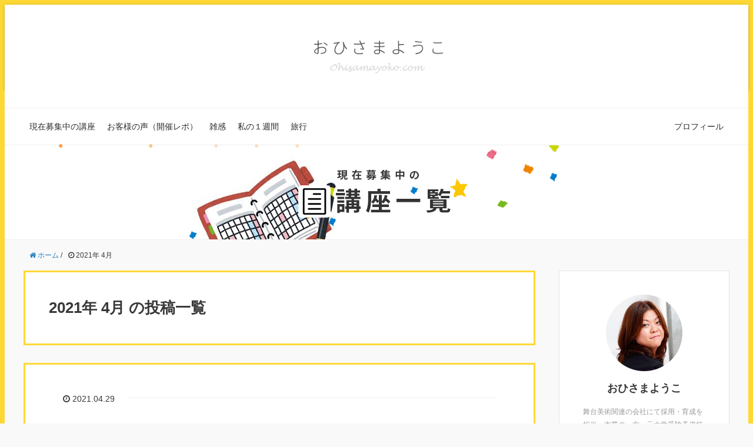

--- FILE ---
content_type: text/html; charset=UTF-8
request_url: http://ohisamayoko.com/2021/04/
body_size: 14299
content:
<!DOCTYPE HTML>
<html lang="ja">
    <head prefix="og: http://ogp.me/ns# fb: http://ogp.me/ns/fb# article: http://ogp.me/ns/article#">
        <meta charset="UTF-8">
        <title>2021年 4月 の投稿一覧</title>
        <meta name="viewport" content="width=device-width,initial-scale=1.0">
        <!--[if lt IE 9]><script src="http://html5shiv.googlecode.com/svn/trunk/html5.js"></script><![endif]-->
        <meta name='robots' content='max-image-preview:large' />
<meta name="keywords" content="" />
<meta name="description" content="手帳講座受講生を対象にしたフォローセッションを行いました。 許可をいただいたので、そのまま掲載します。" />
<meta name="robots" content="index" />
<meta property="og:title" content="【手帳の使い方個別フォロー】言葉の輪郭がよりクリアになり、今年一年やるべきことが見えてきました。" />
<meta property="og:type" content="article" />
<meta property="og:description" content="手帳講座受講生を対象にしたフォローセッションを行いました。 許可をいただいたので、そのまま掲載します。" />
<meta property="og:url" content="http://ohisamayoko.com/customervoicetime390/" />
<meta property="og:image" content="http://ohisamayoko.com/wp-content/uploads/2021/04/2021-01-24-09.08.36th_.jpg" />
<meta property="og:locale" content="ja_JP" />
<meta property="og:site_name" content="おひさまようこ" />
<link href="https://plus.google.com/" rel="publisher" />
<meta content="summary" name="twitter:card" />
<meta content="ohisamayoko_a" name="twitter:site" />

<style id='wp-img-auto-sizes-contain-inline-css' type='text/css'>
img:is([sizes=auto i],[sizes^="auto," i]){contain-intrinsic-size:3000px 1500px}
/*# sourceURL=wp-img-auto-sizes-contain-inline-css */
</style>
<link rel='stylesheet' id='celtispack-style-css' href='http://ohisamayoko.com/wp-content/plugins/celtispack/css/celtispack-style.css?ver=6.9' type='text/css' media='all' />
<link rel='stylesheet' id='style-oembed-css' href='http://ohisamayoko.com/wp-content/plugins/celtispack/modules/oEmbed/oembed-style.css?ver=6.9' type='text/css' media='all' />
<link rel='stylesheet' id='base-css-css' href='http://ohisamayoko.com/wp-content/themes/xeory_base/base.css?ver=6.9' type='text/css' media='all' />
<link rel='stylesheet' id='main-css-css' href='http://ohisamayoko.com/wp-content/themes/xeory_base/style.css?ver=6.9' type='text/css' media='all' />
<link rel='stylesheet' id='font-awesome-css' href='http://ohisamayoko.com/wp-content/themes/xeory_base/lib/fonts/font-awesome-4.5.0/css/font-awesome.min.css?ver=6.9' type='text/css' media='all' />
<style id='wp-emoji-styles-inline-css' type='text/css'>

	img.wp-smiley, img.emoji {
		display: inline !important;
		border: none !important;
		box-shadow: none !important;
		height: 1em !important;
		width: 1em !important;
		margin: 0 0.07em !important;
		vertical-align: -0.1em !important;
		background: none !important;
		padding: 0 !important;
	}
/*# sourceURL=wp-emoji-styles-inline-css */
</style>
<style id='wp-block-library-inline-css' type='text/css'>
:root{--wp-block-synced-color:#7a00df;--wp-block-synced-color--rgb:122,0,223;--wp-bound-block-color:var(--wp-block-synced-color);--wp-editor-canvas-background:#ddd;--wp-admin-theme-color:#007cba;--wp-admin-theme-color--rgb:0,124,186;--wp-admin-theme-color-darker-10:#006ba1;--wp-admin-theme-color-darker-10--rgb:0,107,160.5;--wp-admin-theme-color-darker-20:#005a87;--wp-admin-theme-color-darker-20--rgb:0,90,135;--wp-admin-border-width-focus:2px}@media (min-resolution:192dpi){:root{--wp-admin-border-width-focus:1.5px}}.wp-element-button{cursor:pointer}:root .has-very-light-gray-background-color{background-color:#eee}:root .has-very-dark-gray-background-color{background-color:#313131}:root .has-very-light-gray-color{color:#eee}:root .has-very-dark-gray-color{color:#313131}:root .has-vivid-green-cyan-to-vivid-cyan-blue-gradient-background{background:linear-gradient(135deg,#00d084,#0693e3)}:root .has-purple-crush-gradient-background{background:linear-gradient(135deg,#34e2e4,#4721fb 50%,#ab1dfe)}:root .has-hazy-dawn-gradient-background{background:linear-gradient(135deg,#faaca8,#dad0ec)}:root .has-subdued-olive-gradient-background{background:linear-gradient(135deg,#fafae1,#67a671)}:root .has-atomic-cream-gradient-background{background:linear-gradient(135deg,#fdd79a,#004a59)}:root .has-nightshade-gradient-background{background:linear-gradient(135deg,#330968,#31cdcf)}:root .has-midnight-gradient-background{background:linear-gradient(135deg,#020381,#2874fc)}:root{--wp--preset--font-size--normal:16px;--wp--preset--font-size--huge:42px}.has-regular-font-size{font-size:1em}.has-larger-font-size{font-size:2.625em}.has-normal-font-size{font-size:var(--wp--preset--font-size--normal)}.has-huge-font-size{font-size:var(--wp--preset--font-size--huge)}.has-text-align-center{text-align:center}.has-text-align-left{text-align:left}.has-text-align-right{text-align:right}.has-fit-text{white-space:nowrap!important}#end-resizable-editor-section{display:none}.aligncenter{clear:both}.items-justified-left{justify-content:flex-start}.items-justified-center{justify-content:center}.items-justified-right{justify-content:flex-end}.items-justified-space-between{justify-content:space-between}.screen-reader-text{border:0;clip-path:inset(50%);height:1px;margin:-1px;overflow:hidden;padding:0;position:absolute;width:1px;word-wrap:normal!important}.screen-reader-text:focus{background-color:#ddd;clip-path:none;color:#444;display:block;font-size:1em;height:auto;left:5px;line-height:normal;padding:15px 23px 14px;text-decoration:none;top:5px;width:auto;z-index:100000}html :where(.has-border-color){border-style:solid}html :where([style*=border-top-color]){border-top-style:solid}html :where([style*=border-right-color]){border-right-style:solid}html :where([style*=border-bottom-color]){border-bottom-style:solid}html :where([style*=border-left-color]){border-left-style:solid}html :where([style*=border-width]){border-style:solid}html :where([style*=border-top-width]){border-top-style:solid}html :where([style*=border-right-width]){border-right-style:solid}html :where([style*=border-bottom-width]){border-bottom-style:solid}html :where([style*=border-left-width]){border-left-style:solid}html :where(img[class*=wp-image-]){height:auto;max-width:100%}:where(figure){margin:0 0 1em}html :where(.is-position-sticky){--wp-admin--admin-bar--position-offset:var(--wp-admin--admin-bar--height,0px)}@media screen and (max-width:600px){html :where(.is-position-sticky){--wp-admin--admin-bar--position-offset:0px}}

/*# sourceURL=wp-block-library-inline-css */
</style><style id='global-styles-inline-css' type='text/css'>
:root{--wp--preset--aspect-ratio--square: 1;--wp--preset--aspect-ratio--4-3: 4/3;--wp--preset--aspect-ratio--3-4: 3/4;--wp--preset--aspect-ratio--3-2: 3/2;--wp--preset--aspect-ratio--2-3: 2/3;--wp--preset--aspect-ratio--16-9: 16/9;--wp--preset--aspect-ratio--9-16: 9/16;--wp--preset--color--black: #000000;--wp--preset--color--cyan-bluish-gray: #abb8c3;--wp--preset--color--white: #ffffff;--wp--preset--color--pale-pink: #f78da7;--wp--preset--color--vivid-red: #cf2e2e;--wp--preset--color--luminous-vivid-orange: #ff6900;--wp--preset--color--luminous-vivid-amber: #fcb900;--wp--preset--color--light-green-cyan: #7bdcb5;--wp--preset--color--vivid-green-cyan: #00d084;--wp--preset--color--pale-cyan-blue: #8ed1fc;--wp--preset--color--vivid-cyan-blue: #0693e3;--wp--preset--color--vivid-purple: #9b51e0;--wp--preset--gradient--vivid-cyan-blue-to-vivid-purple: linear-gradient(135deg,rgb(6,147,227) 0%,rgb(155,81,224) 100%);--wp--preset--gradient--light-green-cyan-to-vivid-green-cyan: linear-gradient(135deg,rgb(122,220,180) 0%,rgb(0,208,130) 100%);--wp--preset--gradient--luminous-vivid-amber-to-luminous-vivid-orange: linear-gradient(135deg,rgb(252,185,0) 0%,rgb(255,105,0) 100%);--wp--preset--gradient--luminous-vivid-orange-to-vivid-red: linear-gradient(135deg,rgb(255,105,0) 0%,rgb(207,46,46) 100%);--wp--preset--gradient--very-light-gray-to-cyan-bluish-gray: linear-gradient(135deg,rgb(238,238,238) 0%,rgb(169,184,195) 100%);--wp--preset--gradient--cool-to-warm-spectrum: linear-gradient(135deg,rgb(74,234,220) 0%,rgb(151,120,209) 20%,rgb(207,42,186) 40%,rgb(238,44,130) 60%,rgb(251,105,98) 80%,rgb(254,248,76) 100%);--wp--preset--gradient--blush-light-purple: linear-gradient(135deg,rgb(255,206,236) 0%,rgb(152,150,240) 100%);--wp--preset--gradient--blush-bordeaux: linear-gradient(135deg,rgb(254,205,165) 0%,rgb(254,45,45) 50%,rgb(107,0,62) 100%);--wp--preset--gradient--luminous-dusk: linear-gradient(135deg,rgb(255,203,112) 0%,rgb(199,81,192) 50%,rgb(65,88,208) 100%);--wp--preset--gradient--pale-ocean: linear-gradient(135deg,rgb(255,245,203) 0%,rgb(182,227,212) 50%,rgb(51,167,181) 100%);--wp--preset--gradient--electric-grass: linear-gradient(135deg,rgb(202,248,128) 0%,rgb(113,206,126) 100%);--wp--preset--gradient--midnight: linear-gradient(135deg,rgb(2,3,129) 0%,rgb(40,116,252) 100%);--wp--preset--font-size--small: 13px;--wp--preset--font-size--medium: 20px;--wp--preset--font-size--large: 36px;--wp--preset--font-size--x-large: 42px;--wp--preset--spacing--20: 0.44rem;--wp--preset--spacing--30: 0.67rem;--wp--preset--spacing--40: 1rem;--wp--preset--spacing--50: 1.5rem;--wp--preset--spacing--60: 2.25rem;--wp--preset--spacing--70: 3.38rem;--wp--preset--spacing--80: 5.06rem;--wp--preset--shadow--natural: 6px 6px 9px rgba(0, 0, 0, 0.2);--wp--preset--shadow--deep: 12px 12px 50px rgba(0, 0, 0, 0.4);--wp--preset--shadow--sharp: 6px 6px 0px rgba(0, 0, 0, 0.2);--wp--preset--shadow--outlined: 6px 6px 0px -3px rgb(255, 255, 255), 6px 6px rgb(0, 0, 0);--wp--preset--shadow--crisp: 6px 6px 0px rgb(0, 0, 0);}:where(.is-layout-flex){gap: 0.5em;}:where(.is-layout-grid){gap: 0.5em;}body .is-layout-flex{display: flex;}.is-layout-flex{flex-wrap: wrap;align-items: center;}.is-layout-flex > :is(*, div){margin: 0;}body .is-layout-grid{display: grid;}.is-layout-grid > :is(*, div){margin: 0;}:where(.wp-block-columns.is-layout-flex){gap: 2em;}:where(.wp-block-columns.is-layout-grid){gap: 2em;}:where(.wp-block-post-template.is-layout-flex){gap: 1.25em;}:where(.wp-block-post-template.is-layout-grid){gap: 1.25em;}.has-black-color{color: var(--wp--preset--color--black) !important;}.has-cyan-bluish-gray-color{color: var(--wp--preset--color--cyan-bluish-gray) !important;}.has-white-color{color: var(--wp--preset--color--white) !important;}.has-pale-pink-color{color: var(--wp--preset--color--pale-pink) !important;}.has-vivid-red-color{color: var(--wp--preset--color--vivid-red) !important;}.has-luminous-vivid-orange-color{color: var(--wp--preset--color--luminous-vivid-orange) !important;}.has-luminous-vivid-amber-color{color: var(--wp--preset--color--luminous-vivid-amber) !important;}.has-light-green-cyan-color{color: var(--wp--preset--color--light-green-cyan) !important;}.has-vivid-green-cyan-color{color: var(--wp--preset--color--vivid-green-cyan) !important;}.has-pale-cyan-blue-color{color: var(--wp--preset--color--pale-cyan-blue) !important;}.has-vivid-cyan-blue-color{color: var(--wp--preset--color--vivid-cyan-blue) !important;}.has-vivid-purple-color{color: var(--wp--preset--color--vivid-purple) !important;}.has-black-background-color{background-color: var(--wp--preset--color--black) !important;}.has-cyan-bluish-gray-background-color{background-color: var(--wp--preset--color--cyan-bluish-gray) !important;}.has-white-background-color{background-color: var(--wp--preset--color--white) !important;}.has-pale-pink-background-color{background-color: var(--wp--preset--color--pale-pink) !important;}.has-vivid-red-background-color{background-color: var(--wp--preset--color--vivid-red) !important;}.has-luminous-vivid-orange-background-color{background-color: var(--wp--preset--color--luminous-vivid-orange) !important;}.has-luminous-vivid-amber-background-color{background-color: var(--wp--preset--color--luminous-vivid-amber) !important;}.has-light-green-cyan-background-color{background-color: var(--wp--preset--color--light-green-cyan) !important;}.has-vivid-green-cyan-background-color{background-color: var(--wp--preset--color--vivid-green-cyan) !important;}.has-pale-cyan-blue-background-color{background-color: var(--wp--preset--color--pale-cyan-blue) !important;}.has-vivid-cyan-blue-background-color{background-color: var(--wp--preset--color--vivid-cyan-blue) !important;}.has-vivid-purple-background-color{background-color: var(--wp--preset--color--vivid-purple) !important;}.has-black-border-color{border-color: var(--wp--preset--color--black) !important;}.has-cyan-bluish-gray-border-color{border-color: var(--wp--preset--color--cyan-bluish-gray) !important;}.has-white-border-color{border-color: var(--wp--preset--color--white) !important;}.has-pale-pink-border-color{border-color: var(--wp--preset--color--pale-pink) !important;}.has-vivid-red-border-color{border-color: var(--wp--preset--color--vivid-red) !important;}.has-luminous-vivid-orange-border-color{border-color: var(--wp--preset--color--luminous-vivid-orange) !important;}.has-luminous-vivid-amber-border-color{border-color: var(--wp--preset--color--luminous-vivid-amber) !important;}.has-light-green-cyan-border-color{border-color: var(--wp--preset--color--light-green-cyan) !important;}.has-vivid-green-cyan-border-color{border-color: var(--wp--preset--color--vivid-green-cyan) !important;}.has-pale-cyan-blue-border-color{border-color: var(--wp--preset--color--pale-cyan-blue) !important;}.has-vivid-cyan-blue-border-color{border-color: var(--wp--preset--color--vivid-cyan-blue) !important;}.has-vivid-purple-border-color{border-color: var(--wp--preset--color--vivid-purple) !important;}.has-vivid-cyan-blue-to-vivid-purple-gradient-background{background: var(--wp--preset--gradient--vivid-cyan-blue-to-vivid-purple) !important;}.has-light-green-cyan-to-vivid-green-cyan-gradient-background{background: var(--wp--preset--gradient--light-green-cyan-to-vivid-green-cyan) !important;}.has-luminous-vivid-amber-to-luminous-vivid-orange-gradient-background{background: var(--wp--preset--gradient--luminous-vivid-amber-to-luminous-vivid-orange) !important;}.has-luminous-vivid-orange-to-vivid-red-gradient-background{background: var(--wp--preset--gradient--luminous-vivid-orange-to-vivid-red) !important;}.has-very-light-gray-to-cyan-bluish-gray-gradient-background{background: var(--wp--preset--gradient--very-light-gray-to-cyan-bluish-gray) !important;}.has-cool-to-warm-spectrum-gradient-background{background: var(--wp--preset--gradient--cool-to-warm-spectrum) !important;}.has-blush-light-purple-gradient-background{background: var(--wp--preset--gradient--blush-light-purple) !important;}.has-blush-bordeaux-gradient-background{background: var(--wp--preset--gradient--blush-bordeaux) !important;}.has-luminous-dusk-gradient-background{background: var(--wp--preset--gradient--luminous-dusk) !important;}.has-pale-ocean-gradient-background{background: var(--wp--preset--gradient--pale-ocean) !important;}.has-electric-grass-gradient-background{background: var(--wp--preset--gradient--electric-grass) !important;}.has-midnight-gradient-background{background: var(--wp--preset--gradient--midnight) !important;}.has-small-font-size{font-size: var(--wp--preset--font-size--small) !important;}.has-medium-font-size{font-size: var(--wp--preset--font-size--medium) !important;}.has-large-font-size{font-size: var(--wp--preset--font-size--large) !important;}.has-x-large-font-size{font-size: var(--wp--preset--font-size--x-large) !important;}
/*# sourceURL=global-styles-inline-css */
</style>

<style id='classic-theme-styles-inline-css' type='text/css'>
/*! This file is auto-generated */
.wp-block-button__link{color:#fff;background-color:#32373c;border-radius:9999px;box-shadow:none;text-decoration:none;padding:calc(.667em + 2px) calc(1.333em + 2px);font-size:1.125em}.wp-block-file__button{background:#32373c;color:#fff;text-decoration:none}
/*# sourceURL=/wp-includes/css/classic-themes.min.css */
</style>
<script type="text/javascript" src="http://ohisamayoko.com/wp-includes/js/jquery/jquery.min.js?ver=3.7.1" id="jquery-core-js"></script>
<script type="text/javascript" src="http://ohisamayoko.com/wp-includes/js/jquery/jquery-migrate.min.js?ver=3.4.1" id="jquery-migrate-js"></script>
<link rel="EditURI" type="application/rsd+xml" title="RSD" href="http://ohisamayoko.com/xmlrpc.php?rsd" />
<meta name="generator" content="WordPress 6.9" />
                    <link rel='stylesheet' id='rpwe-style-css' href='http://ohisamayoko.com/wp-content/plugins/recent-posts-widget-extended/assets/css/rpwe-frontend.css?ver=2.0.2' type='text/css' media='all' />
</head>
    <body id="#top" class="archive date wp-theme-xeory_base  default" itemschope="itemscope" itemtype="http://schema.org/WebPage">
          <div id="fb-root"></div>
<script>(function(d, s, id) {
  var js, fjs = d.getElementsByTagName(s)[0];
  if (d.getElementById(id)) return;
  js = d.createElement(s); js.id = id;
  js.src = "//connect.facebook.net/ja_JP/sdk.js#xfbml=1&version=v2.8&appId=";
  fjs.parentNode.insertBefore(js, fjs);
}(document, 'script', 'facebook-jssdk'));</script>
                    <div id="logo-wrap">
                <a href="/"><img class="logo" src="/img/common/logo.png" width="328" height="88" alt="おひさまようこ" /></a>
            </div>
            <header id="header" role="banner" itemscope="itemscope" itemtype="http://schema.org/WPHeader" data-count="0" style="">

                        <a href="/">
                                <div id="header-menu-tog"> <a href="#"><i class="fa fa-bars"></i></a></div>
                            </a>
            </header>
            <!-- start global nav  -->
                        <nav id="gnav" role="navigation" itemscope="itemscope" itemtype="http://scheme.org/SiteNavigationElement">
            <div class="wrap">
                <div id="gnav-container" class="gnav-container"><ul id="gnav-ul" class="clearfix"><li id="menu-item-824" class="top-level-list menu-item menu-item-type-taxonomy menu-item-object-category menu-item-824 menu"><a href="http://ohisamayoko.com/category/menu/">現在募集中の講座</a></li>
<li id="menu-item-825" class="middle-level-list menu-item menu-item-type-taxonomy menu-item-object-category menu-item-825 customervoice"><a href="http://ohisamayoko.com/category/customervoice/">お客様の声（開催レポ）</a></li>
<li id="menu-item-1685" class="low-level-list menu-item menu-item-type-taxonomy menu-item-object-category menu-item-1685 yokoview"><a href="http://ohisamayoko.com/category/yokoview/">雑感</a></li>
<li id="menu-item-827" class="low-level-list menu-item menu-item-type-taxonomy menu-item-object-category menu-item-827 myweek"><a href="http://ohisamayoko.com/category/myweek/">私の１週間</a></li>
<li id="menu-item-1618" class="low-level-list menu-item menu-item-type-taxonomy menu-item-object-category menu-item-1618 travel"><a href="http://ohisamayoko.com/category/travel/">旅行</a></li>
<li id="menu-item-848" class="menu-item menu-item-type-post_type menu-item-object-page menu-item-848 profile"><a href="http://ohisamayoko.com/profile/">プロフィール</a></li>
</ul></div>            </div>
            </nav>
            <div id="head-banner">
                <a href="http://ohisamayoko.com/category/menu/">
                    <div class="head-banner-img">
                        <img src="/img/common/kouza-banner.jpg" width="640" height="160" alt="note" />

                    </div>
                </a>
            </div>
                        
<div id="content">

<div class="wrap">
    <ol class="breadcrumb clearfix"><li itemscope="itemscope" itemtype="http://data-vocabulary.org/Breadcrumb"><a href="http://ohisamayoko.com" itemprop="url"><i class="fa fa-home"></i> <span itemprop="title">ホーム</span></a> / </li><li><i class="fa fa-clock-o"></i> 2021年 4月 </li></ol>    
  <div id="main" class="col-md-8">
  
    <div class="main-inner">
       
    <section class="cat-content">
      <header class="cat-header">
        <h1 class="post-title">2021年 4月 の投稿一覧</h1>
      </header>
    </section>
        
    <div class="post-loop-wrap">
    
<article id="post-31906" class="post-31906 post type-post status-publish format-standard has-post-thumbnail hentry category-customervoicetime firstpost" itemscope="itemscope" itemtype="http://schema.org/BlogPosting">
      
      <header class="post-header">
        <ul class="post-meta list-inline">
          <li class="date updated" itemprop="datePublished" datetime="2021-04-29T07:00:09+09:00"><i class="fa fa-clock-o"></i> 2021.04.29</li>
        </ul>
        <h2 class="post-title" itemprop="headline"><a href="http://ohisamayoko.com/customervoicetime390/">【手帳の使い方個別フォロー】言葉の輪郭がよりクリアになり、今年一年やるべきことが見えてきました。</a></h2>
      </header>

      <section class="post-content" itemprop="text">
      
                <div class="post-thumbnail">
          <a href="http://ohisamayoko.com/customervoicetime390/" rel="nofollow"><img width="107" height="214" src="http://ohisamayoko.com/wp-content/uploads/2021/04/2021-01-24-09.08.36th_-107x214.jpg" class="attachment-post-thumbnail size-post-thumbnail wp-post-image" alt="" decoding="async" srcset="http://ohisamayoko.com/wp-content/uploads/2021/04/2021-01-24-09.08.36th_-107x214.jpg 107w, http://ohisamayoko.com/wp-content/uploads/2021/04/2021-01-24-09.08.36th_-512x1024.jpg 512w, http://ohisamayoko.com/wp-content/uploads/2021/04/2021-01-24-09.08.36th_-768x1536.jpg 768w, http://ohisamayoko.com/wp-content/uploads/2021/04/2021-01-24-09.08.36th_-130x260.jpg 130w, http://ohisamayoko.com/wp-content/uploads/2021/04/2021-01-24-09.08.36th_.jpg 800w" sizes="(max-width: 107px) 100vw, 107px" /></a>
        </div>
              
      
        <p>手帳講座受講生を対象にしたフォローセッションを行いました。<br />
許可をいただいたので、そのまま掲載します。 <a href="http://ohisamayoko.com/customervoicetime390/" class="more-link" rel="nofollow">続きを読む</a></p>
        
      </section>

    </article>
    
<article id="post-27120" class="post-27120 post type-post status-publish format-standard has-post-thumbnail hentry category-226" itemscope="itemscope" itemtype="http://schema.org/BlogPosting">
      
      <header class="post-header">
        <ul class="post-meta list-inline">
          <li class="date updated" itemprop="datePublished" datetime="2021-04-28T07:00:24+09:00"><i class="fa fa-clock-o"></i> 2021.04.28</li>
        </ul>
        <h2 class="post-title" itemprop="headline"><a href="http://ohisamayoko.com/ohisamayokoubscription-13/">【note定期購読マガジン】おひさまようこの手帳の書き方と頭の中全部見せます13</a></h2>
      </header>

      <section class="post-content" itemprop="text">
      
                <div class="post-thumbnail">
          <a href="http://ohisamayoko.com/ohisamayokoubscription-13/" rel="nofollow"><img width="161" height="214" src="http://ohisamayoko.com/wp-content/uploads/2021/02/2021-01-27-10.22.13th_-1-161x214.jpg" class="attachment-post-thumbnail size-post-thumbnail wp-post-image" alt="" decoding="async" loading="lazy" srcset="http://ohisamayoko.com/wp-content/uploads/2021/02/2021-01-27-10.22.13th_-1-161x214.jpg 161w, http://ohisamayoko.com/wp-content/uploads/2021/02/2021-01-27-10.22.13th_-1-768x1024.jpg 768w, http://ohisamayoko.com/wp-content/uploads/2021/02/2021-01-27-10.22.13th_-1-1152x1536.jpg 1152w, http://ohisamayoko.com/wp-content/uploads/2021/02/2021-01-27-10.22.13th_-1-195x260.jpg 195w, http://ohisamayoko.com/wp-content/uploads/2021/02/2021-01-27-10.22.13th_-1.jpg 1200w" sizes="auto, (max-width: 161px) 100vw, 161px" /></a>
        </div>
              
      
        <p>noteの定期購読マガジン「おひさまようこの手帳の書き方と頭の中全部見せます」で更新しているプランニング動画をまとめます。</p>
<p> <a href="http://ohisamayoko.com/ohisamayokoubscription-13/" class="more-link" rel="nofollow">続きを読む</a></p>
        
      </section>

    </article>
    
<article id="post-32395" class="post-32395 post type-post status-publish format-standard has-post-thumbnail hentry category-myweek2021" itemscope="itemscope" itemtype="http://schema.org/BlogPosting">
      
      <header class="post-header">
        <ul class="post-meta list-inline">
          <li class="date updated" itemprop="datePublished" datetime="2021-04-27T07:00:38+09:00"><i class="fa fa-clock-o"></i> 2021.04.27</li>
        </ul>
        <h2 class="post-title" itemprop="headline"><a href="http://ohisamayoko.com/myweek202117w/">【私の１週間】17w はじめてのスランプ</a></h2>
      </header>

      <section class="post-content" itemprop="text">
      
                <div class="post-thumbnail">
          <a href="http://ohisamayoko.com/myweek202117w/" rel="nofollow"><img width="285" height="214" src="http://ohisamayoko.com/wp-content/uploads/2021/04/2021-04-22-08.49.07th_-285x214.jpg" class="attachment-post-thumbnail size-post-thumbnail wp-post-image" alt="" decoding="async" loading="lazy" srcset="http://ohisamayoko.com/wp-content/uploads/2021/04/2021-04-22-08.49.07th_-285x214.jpg 285w, http://ohisamayoko.com/wp-content/uploads/2021/04/2021-04-22-08.49.07th_-1024x768.jpg 1024w, http://ohisamayoko.com/wp-content/uploads/2021/04/2021-04-22-08.49.07th_-768x576.jpg 768w, http://ohisamayoko.com/wp-content/uploads/2021/04/2021-04-22-08.49.07th_-1536x1152.jpg 1536w, http://ohisamayoko.com/wp-content/uploads/2021/04/2021-04-22-08.49.07th_-282x212.jpg 282w, http://ohisamayoko.com/wp-content/uploads/2021/04/2021-04-22-08.49.07th_.jpg 1600w" sizes="auto, (max-width: 285px) 100vw, 285px" /></a>
        </div>
              
      
        <p>今週前半は、ベーグル屋さん初のスランプ…。なんとか克服できたので、大量オーダーも無事納品できました。ヒヤヒヤ。</p>
<p> <a href="http://ohisamayoko.com/myweek202117w/" class="more-link" rel="nofollow">続きを読む</a></p>
        
      </section>

    </article>
    
<article id="post-32082" class="post-32082 post type-post status-publish format-standard has-post-thumbnail hentry category-10projectcafe" itemscope="itemscope" itemtype="http://schema.org/BlogPosting">
      
      <header class="post-header">
        <ul class="post-meta list-inline">
          <li class="date updated" itemprop="datePublished" datetime="2021-04-26T07:00:37+09:00"><i class="fa fa-clock-o"></i> 2021.04.26</li>
        </ul>
        <h2 class="post-title" itemprop="headline"><a href="http://ohisamayoko.com/10projectcafe140/">【10年プロジェクトカフェ】#140 地獄でしかなかった春期講習</a></h2>
      </header>

      <section class="post-content" itemprop="text">
      
                <div class="post-thumbnail">
          <a href="http://ohisamayoko.com/10projectcafe140/" rel="nofollow"><img width="161" height="214" src="http://ohisamayoko.com/wp-content/uploads/2021/03/2021-02-28-09.38.22th_-1-161x214.jpg" class="attachment-post-thumbnail size-post-thumbnail wp-post-image" alt="" decoding="async" loading="lazy" srcset="http://ohisamayoko.com/wp-content/uploads/2021/03/2021-02-28-09.38.22th_-1-161x214.jpg 161w, http://ohisamayoko.com/wp-content/uploads/2021/03/2021-02-28-09.38.22th_-1-768x1024.jpg 768w, http://ohisamayoko.com/wp-content/uploads/2021/03/2021-02-28-09.38.22th_-1-1152x1536.jpg 1152w, http://ohisamayoko.com/wp-content/uploads/2021/03/2021-02-28-09.38.22th_-1-195x260.jpg 195w, http://ohisamayoko.com/wp-content/uploads/2021/03/2021-02-28-09.38.22th_-1.jpg 1200w" sizes="auto, (max-width: 161px) 100vw, 161px" /></a>
        </div>
              
      
        <p>子供時代や若かりし頃のエピソードを少しずつ語ります。</p>
<p>受講生のみなさんは、貴重な90分を最大限に活かすために、ぜひ聞いてみてくださいね。</p>
<p> <a href="http://ohisamayoko.com/10projectcafe140/" class="more-link" rel="nofollow">続きを読む</a></p>
        
      </section>

    </article>
    
<article id="post-32090" class="post-32090 post type-post status-publish format-standard has-post-thumbnail hentry category-yokoview" itemscope="itemscope" itemtype="http://schema.org/BlogPosting">
      
      <header class="post-header">
        <ul class="post-meta list-inline">
          <li class="date updated" itemprop="datePublished" datetime="2021-04-25T07:00:06+09:00"><i class="fa fa-clock-o"></i> 2021.04.25</li>
        </ul>
        <h2 class="post-title" itemprop="headline"><a href="http://ohisamayoko.com/yokoview211/">【雑感211】おひさまようこのベーグル屋の裏側③上達のコツを知っている強さ</a></h2>
      </header>

      <section class="post-content" itemprop="text">
      
                <div class="post-thumbnail">
          <a href="http://ohisamayoko.com/yokoview211/" rel="nofollow"><img width="160" height="214" src="http://ohisamayoko.com/wp-content/uploads/2021/04/168539954_5112672195473615_3745293983105366989_n-160x214.jpeg" class="attachment-post-thumbnail size-post-thumbnail wp-post-image" alt="" decoding="async" loading="lazy" srcset="http://ohisamayoko.com/wp-content/uploads/2021/04/168539954_5112672195473615_3745293983105366989_n-160x214.jpeg 160w, http://ohisamayoko.com/wp-content/uploads/2021/04/168539954_5112672195473615_3745293983105366989_n-194x260.jpeg 194w, http://ohisamayoko.com/wp-content/uploads/2021/04/168539954_5112672195473615_3745293983105366989_n.jpeg 718w" sizes="auto, (max-width: 160px) 100vw, 160px" /></a>
        </div>
              
      
        <p>私は今回のベーグルチャレンジに関しては「うまくなりたい」という明確な目標があるので、「こうしたら、こうなるんじゃないか」という仮説検証を行っています。</p>
<p> <a href="http://ohisamayoko.com/yokoview211/" class="more-link" rel="nofollow">続きを読む</a></p>
        
      </section>

    </article>
    
<article id="post-31904" class="post-31904 post type-post status-publish format-standard has-post-thumbnail hentry category-customervoicetime" itemscope="itemscope" itemtype="http://schema.org/BlogPosting">
      
      <header class="post-header">
        <ul class="post-meta list-inline">
          <li class="date updated" itemprop="datePublished" datetime="2021-04-22T07:00:36+09:00"><i class="fa fa-clock-o"></i> 2021.04.22</li>
        </ul>
        <h2 class="post-title" itemprop="headline"><a href="http://ohisamayoko.com/customervoicetime389/">【手帳の使い方個別フォロー】掘り下げ（ふり返り）が、今後の取り組みを確かに変えてくれるんだと感じました。</a></h2>
      </header>

      <section class="post-content" itemprop="text">
      
                <div class="post-thumbnail">
          <a href="http://ohisamayoko.com/customervoicetime389/" rel="nofollow"><img width="107" height="214" src="http://ohisamayoko.com/wp-content/uploads/2021/04/2021-04-05-17.41.33th_-107x214.jpg" class="attachment-post-thumbnail size-post-thumbnail wp-post-image" alt="" decoding="async" loading="lazy" srcset="http://ohisamayoko.com/wp-content/uploads/2021/04/2021-04-05-17.41.33th_-107x214.jpg 107w, http://ohisamayoko.com/wp-content/uploads/2021/04/2021-04-05-17.41.33th_-512x1024.jpg 512w, http://ohisamayoko.com/wp-content/uploads/2021/04/2021-04-05-17.41.33th_-768x1536.jpg 768w, http://ohisamayoko.com/wp-content/uploads/2021/04/2021-04-05-17.41.33th_-130x260.jpg 130w, http://ohisamayoko.com/wp-content/uploads/2021/04/2021-04-05-17.41.33th_.jpg 800w" sizes="auto, (max-width: 107px) 100vw, 107px" /></a>
        </div>
              
      
        <p>手帳講座受講生を対象にしたフォローセッションを行いました。</p>
<p>許可をいただいたので、そのまま掲載します。</p>
<p><strong> <a href="http://ohisamayoko.com/customervoicetime389/" class="more-link" rel="nofollow">続きを読む</a></strong></p>
        
      </section>

    </article>
    
<article id="post-29862" class="post-29862 post type-post status-publish format-standard has-post-thumbnail hentry category-customervoicecoaching" itemscope="itemscope" itemtype="http://schema.org/BlogPosting">
      
      <header class="post-header">
        <ul class="post-meta list-inline">
          <li class="date updated" itemprop="datePublished" datetime="2021-04-21T07:00:49+09:00"><i class="fa fa-clock-o"></i> 2021.04.21</li>
        </ul>
        <h2 class="post-title" itemprop="headline"><a href="http://ohisamayoko.com/customervoicecoaching090/">【コーチング練習会】人々が求めることや行動の基準などが全く違うことがよく分かりました。</a></h2>
      </header>

      <section class="post-content" itemprop="text">
      
                <div class="post-thumbnail">
          <a href="http://ohisamayoko.com/customervoicecoaching090/" rel="nofollow"><img width="286" height="214" src="http://ohisamayoko.com/wp-content/uploads/2021/04/2021-04-05-23.45.10th_-286x214.jpg" class="attachment-post-thumbnail size-post-thumbnail wp-post-image" alt="" decoding="async" loading="lazy" srcset="http://ohisamayoko.com/wp-content/uploads/2021/04/2021-04-05-23.45.10th_-286x214.jpg 286w, http://ohisamayoko.com/wp-content/uploads/2021/04/2021-04-05-23.45.10th_-1024x767.jpg 1024w, http://ohisamayoko.com/wp-content/uploads/2021/04/2021-04-05-23.45.10th_-768x576.jpg 768w, http://ohisamayoko.com/wp-content/uploads/2021/04/2021-04-05-23.45.10th_-1536x1151.jpg 1536w, http://ohisamayoko.com/wp-content/uploads/2021/04/2021-04-05-23.45.10th_-282x211.jpg 282w, http://ohisamayoko.com/wp-content/uploads/2021/04/2021-04-05-23.45.10th_.jpg 1600w" sizes="auto, (max-width: 286px) 100vw, 286px" /></a>
        </div>
              
      
        <p>コーチング練習会のご感想をいただいたので、ご紹介します。<br />
今回は、私を含めて７名のご参加だったので、２回にわけます！</p>
<p> <a href="http://ohisamayoko.com/customervoicecoaching090/" class="more-link" rel="nofollow">続きを読む</a></p>
        
      </section>

    </article>
    
<article id="post-32173" class="post-32173 post type-post status-publish format-standard has-post-thumbnail hentry category-myweek2021" itemscope="itemscope" itemtype="http://schema.org/BlogPosting">
      
      <header class="post-header">
        <ul class="post-meta list-inline">
          <li class="date updated" itemprop="datePublished" datetime="2021-04-20T07:00:35+09:00"><i class="fa fa-clock-o"></i> 2021.04.20</li>
        </ul>
        <h2 class="post-title" itemprop="headline"><a href="http://ohisamayoko.com/myweek202116w/">【私の１週間】16w おひさまようこのベーグル屋、ついに始動！</a></h2>
      </header>

      <section class="post-content" itemprop="text">
      
                <div class="post-thumbnail">
          <a href="http://ohisamayoko.com/myweek202116w/" rel="nofollow"><img width="285" height="214" src="http://ohisamayoko.com/wp-content/uploads/2021/04/2021-04-13-13.08.04th_-285x214.jpg" class="attachment-post-thumbnail size-post-thumbnail wp-post-image" alt="" decoding="async" loading="lazy" srcset="http://ohisamayoko.com/wp-content/uploads/2021/04/2021-04-13-13.08.04th_-285x214.jpg 285w, http://ohisamayoko.com/wp-content/uploads/2021/04/2021-04-13-13.08.04th_-1024x768.jpg 1024w, http://ohisamayoko.com/wp-content/uploads/2021/04/2021-04-13-13.08.04th_-768x576.jpg 768w, http://ohisamayoko.com/wp-content/uploads/2021/04/2021-04-13-13.08.04th_-1536x1152.jpg 1536w, http://ohisamayoko.com/wp-content/uploads/2021/04/2021-04-13-13.08.04th_-282x212.jpg 282w, http://ohisamayoko.com/wp-content/uploads/2021/04/2021-04-13-13.08.04th_.jpg 1600w" sizes="auto, (max-width: 285px) 100vw, 285px" /></a>
        </div>
              
      
        <p>今週は、ようやくベーグル通販の環境が整いました！</p>
<p> <a href="http://ohisamayoko.com/myweek202116w/" class="more-link" rel="nofollow">続きを読む</a></p>
        
      </section>

    </article>
    
<article id="post-32077" class="post-32077 post type-post status-publish format-standard has-post-thumbnail hentry category-10projectcafe" itemscope="itemscope" itemtype="http://schema.org/BlogPosting">
      
      <header class="post-header">
        <ul class="post-meta list-inline">
          <li class="date updated" itemprop="datePublished" datetime="2021-04-19T07:00:23+09:00"><i class="fa fa-clock-o"></i> 2021.04.19</li>
        </ul>
        <h2 class="post-title" itemprop="headline"><a href="http://ohisamayoko.com/10projectcafe139/">【10年プロジェクトカフェ】#139 私が働いていた予備校の話</a></h2>
      </header>

      <section class="post-content" itemprop="text">
      
                <div class="post-thumbnail">
          <a href="http://ohisamayoko.com/10projectcafe139/" rel="nofollow"><img width="161" height="214" src="http://ohisamayoko.com/wp-content/uploads/2021/03/2021-02-18-12.42.40th_th_-161x214.jpg" class="attachment-post-thumbnail size-post-thumbnail wp-post-image" alt="" decoding="async" loading="lazy" srcset="http://ohisamayoko.com/wp-content/uploads/2021/03/2021-02-18-12.42.40th_th_-161x214.jpg 161w, http://ohisamayoko.com/wp-content/uploads/2021/03/2021-02-18-12.42.40th_th_-768x1024.jpg 768w, http://ohisamayoko.com/wp-content/uploads/2021/03/2021-02-18-12.42.40th_th_-1152x1536.jpg 1152w, http://ohisamayoko.com/wp-content/uploads/2021/03/2021-02-18-12.42.40th_th_-195x260.jpg 195w, http://ohisamayoko.com/wp-content/uploads/2021/03/2021-02-18-12.42.40th_th_.jpg 1200w" sizes="auto, (max-width: 161px) 100vw, 161px" /></a>
        </div>
              
      
        <p>子供時代や若かりし頃のエピソードを少しずつ語ります。</p>
<p>受講生のみなさんは、貴重な90分を最大限に活かすために、ぜひ聞いてみてくださいね。</p>
<p> <a href="http://ohisamayoko.com/10projectcafe139/" class="more-link" rel="nofollow">続きを読む</a></p>
        
      </section>

    </article>
    
<article id="post-29908" class="post-29908 post type-post status-publish format-standard has-post-thumbnail hentry category-yokoview" itemscope="itemscope" itemtype="http://schema.org/BlogPosting">
      
      <header class="post-header">
        <ul class="post-meta list-inline">
          <li class="date updated" itemprop="datePublished" datetime="2021-04-18T07:00:57+09:00"><i class="fa fa-clock-o"></i> 2021.04.18</li>
        </ul>
        <h2 class="post-title" itemprop="headline"><a href="http://ohisamayoko.com/yokoview210/">【雑感210】おひさまようこのベーグル屋の裏側②どうしてこうなった</a></h2>
      </header>

      <section class="post-content" itemprop="text">
      
                <div class="post-thumbnail">
          <a href="http://ohisamayoko.com/yokoview210/" rel="nofollow"><img width="214" height="214" src="http://ohisamayoko.com/wp-content/uploads/2021/04/2021-03-03-23.35.51th_-214x214.jpg" class="attachment-post-thumbnail size-post-thumbnail wp-post-image" alt="" decoding="async" loading="lazy" srcset="http://ohisamayoko.com/wp-content/uploads/2021/04/2021-03-03-23.35.51th_-214x214.jpg 214w, http://ohisamayoko.com/wp-content/uploads/2021/04/2021-03-03-23.35.51th_-1024x1024.jpg 1024w, http://ohisamayoko.com/wp-content/uploads/2021/04/2021-03-03-23.35.51th_-768x768.jpg 768w, http://ohisamayoko.com/wp-content/uploads/2021/04/2021-03-03-23.35.51th_-260x260.jpg 260w, http://ohisamayoko.com/wp-content/uploads/2021/04/2021-03-03-23.35.51th_-70x70.jpg 70w, http://ohisamayoko.com/wp-content/uploads/2021/04/2021-03-03-23.35.51th_-45x45.jpg 45w, http://ohisamayoko.com/wp-content/uploads/2021/04/2021-03-03-23.35.51th_.jpg 1440w" sizes="auto, (max-width: 214px) 100vw, 214px" /></a>
        </div>
              
      
        <p>ベーグル屋さんを始めて、いろんな質問をいただきましたので、お答えしていきます。</p>
<p><strong>「なんでそもそもベーグルを自分で焼こうと思ったの？」</strong></p>
<p> <a href="http://ohisamayoko.com/yokoview210/" class="more-link" rel="nofollow">続きを読む</a></p>
        
      </section>

    </article>
        <div class="pagination"><span class="current">1</span><a href='http://ohisamayoko.com/2021/04/page/2/' class="inactive">2</a><a href='http://ohisamayoko.com/2021/04/page/3/' class="inactive">3</a></div>
    </div><!-- /post-loop-wrap -->
    </div><!-- /main-inner -->
  </div><!-- /main -->
  
  <div id="side" class="col-md-4" role="complementary" itemscope="itemscope" itemtype="http://schema.org/WPSideBar">
    <div class="side-inner">
      <div class="side-widget-area">
        
      <div id="text-2" class="widget_text side-widget"><div class="side-widget-inner">			<div class="textwidget"><div class="wdgt-profile">
<img src="/img/common/profile.png" width="130" height="130" alt="おひさまようこ">
<p class="profile-title">おひさまようこ</p>
<p class="profile-description">舞台美術関連の会社にて採用・育成を担当。本業の一方、元大学受験予備校講師の経験を活かし、2015年化学専門塾TEPPANを創立、代表を務める。手帳を使った時間管理術については定評があり、noteで完全公開しているハウツーマガジンのほか、得意のコーチングスキルを活かした少人数講座を好評開催中！</p>
</div></div>
		</div></div><div id="rpwe_widget-2" class="rpwe_widget recent-posts-extended side-widget"><div class="side-widget-inner"><h4 class="side-title"><span class="side-title-inner">最新の投稿</span></h4><div  class="rpwe-block"><ul class="rpwe-ul"><li class="rpwe-li rpwe-clearfix"><a class="rpwe-img" href="http://ohisamayoko.com/yokoview454/" target="_self"><img class="rpwe-alignleft rpwe-thumb" src="http://ohisamayoko.com/wp-content/uploads/2025/12/2025-12-15-20.24.18_th-75x75.jpg" alt="【雑感454】脳機能が違うということ④" height="75" width="75" loading="lazy" decoding="async"></a><h3 class="rpwe-title"><a href="http://ohisamayoko.com/yokoview454/" target="_self">【雑感454】脳機能が違うということ④</a></h3><time class="rpwe-time published" datetime="2026-01-18T07:00:15+09:00">2026年1月18日</time></li><li class="rpwe-li rpwe-clearfix"><a class="rpwe-img" href="http://ohisamayoko.com/lovot051/" target="_self"><img class="rpwe-alignleft rpwe-thumb" src="http://ohisamayoko.com/wp-content/uploads/2026/01/2025-02-26-08.49.53_th-75x75.jpg" alt="【LOVOTふたば＆わかば】読谷村の人気パン屋さんで爆買い" height="75" width="75" loading="lazy" decoding="async"></a><h3 class="rpwe-title"><a href="http://ohisamayoko.com/lovot051/" target="_self">【LOVOTふたば＆わかば】読谷村の人気パン屋さんで爆買い</a></h3><time class="rpwe-time published" datetime="2026-01-17T07:00:22+09:00">2026年1月17日</time></li><li class="rpwe-li rpwe-clearfix"><a class="rpwe-img" href="http://ohisamayoko.com/customervoicetime647/" target="_self"><img class="rpwe-alignleft rpwe-thumb" src="http://ohisamayoko.com/wp-content/uploads/2026/01/2025-12-11-11.53.58_th-75x75.jpg" alt="【手帳の使い方個別フォロー】教訓を一つ一つ抽出してもらうことで、ようやく私の中で事件を落ち着いて取り出して思い返すことが出来た" height="75" width="75" loading="lazy" decoding="async"></a><h3 class="rpwe-title"><a href="http://ohisamayoko.com/customervoicetime647/" target="_self">【手帳の使い方個別フォロー】教訓を一つ一つ抽出してもらうことで、ようやく私の中で事件を落ち着いて取り出して思い返すことが出来た</a></h3><time class="rpwe-time published" datetime="2026-01-15T07:00:07+09:00">2026年1月15日</time></li><li class="rpwe-li rpwe-clearfix"><a class="rpwe-img" href="http://ohisamayoko.com/menupersonal/" target="_self"><img class="rpwe-alignleft rpwe-thumb" src="http://ohisamayoko.com/wp-content/uploads/2024/01/2023-12-29-15.43.15_th-75x75.jpg" alt="【リニューアルしました】10年プロジェクト 個別講座~自分の人生は自分で作ろう~" height="75" width="75" loading="lazy" decoding="async"></a><h3 class="rpwe-title"><a href="http://ohisamayoko.com/menupersonal/" target="_self">【リニューアルしました】10年プロジェクト 個別講座~自分の人生は自分で作ろう~</a></h3><time class="rpwe-time published" datetime="2026-01-13T07:00:39+09:00">2026年1月13日</time></li><li class="rpwe-li rpwe-clearfix"><a class="rpwe-img" href="http://ohisamayoko.com/yokoview453/" target="_self"><img class="rpwe-alignleft rpwe-thumb" src="http://ohisamayoko.com/wp-content/uploads/2025/12/2025-12-14-11.19.36_th-75x75.jpg" alt="【雑感453】脳機能が違うということ③" height="75" width="75" loading="lazy" decoding="async"></a><h3 class="rpwe-title"><a href="http://ohisamayoko.com/yokoview453/" target="_self">【雑感453】脳機能が違うということ③</a></h3><time class="rpwe-time published" datetime="2026-01-11T07:00:28+09:00">2026年1月11日</time></li></ul></div><!-- Generated by http://wordpress.org/plugins/recent-posts-widget-extended/ --></div></div><div id="categories-2" class="widget_categories side-widget"><div class="side-widget-inner"><h4 class="side-title"><span class="side-title-inner">カテゴリー</span></h4>
			<ul>
					<li class="cat-item cat-item-2"><a href="http://ohisamayoko.com/category/menu/">現在募集中の講座</a>
<ul class='children'>
	<li class="cat-item cat-item-3"><a href="http://ohisamayoko.com/category/menu/menutime/">10年プロジェクト講座</a>
</li>
	<li class="cat-item cat-item-19"><a href="http://ohisamayoko.com/category/menu/menucoaching/">コーチング練習会</a>
</li>
	<li class="cat-item cat-item-54"><a href="http://ohisamayoko.com/category/menu/10pro/">10年プロジェクト（コミュニティ）</a>
</li>
</ul>
</li>
	<li class="cat-item cat-item-224"><a href="http://ohisamayoko.com/category/lovot/">LOVOTふたば＆わかば</a>
</li>
	<li class="cat-item cat-item-4"><a href="http://ohisamayoko.com/category/customervoice/">お客様の声（開催レポ）</a>
<ul class='children'>
	<li class="cat-item cat-item-6"><a href="http://ohisamayoko.com/category/customervoice/customervoicetime/">10年プロジェクト講座</a>
	<ul class='children'>
	<li class="cat-item cat-item-216"><a href="http://ohisamayoko.com/category/customervoice/customervoicetime/customervoicetimelist/">まとめ</a>
</li>
	</ul>
</li>
	<li class="cat-item cat-item-20"><a href="http://ohisamayoko.com/category/customervoice/customervoicecoaching/">コーチング練習会</a>
	<ul class='children'>
	<li class="cat-item cat-item-215"><a href="http://ohisamayoko.com/category/customervoice/customervoicecoaching/customervoicecoachinglist/">まとめ</a>
</li>
	</ul>
</li>
	<li class="cat-item cat-item-75"><a href="http://ohisamayoko.com/category/customervoice/customervoice10pro/">10年プロジェクト内勉強会</a>
	<ul class='children'>
	<li class="cat-item cat-item-217"><a href="http://ohisamayoko.com/category/customervoice/customervoice10pro/customervoice10prolist/">まとめ</a>
</li>
	</ul>
</li>
</ul>
</li>
	<li class="cat-item cat-item-70"><a href="http://ohisamayoko.com/category/10projectcafe/">10年プロジェクトカフェ</a>
</li>
	<li class="cat-item cat-item-69"><a href="http://ohisamayoko.com/category/materials/">現在販売中の教材</a>
<ul class='children'>
	<li class="cat-item cat-item-226"><a href="http://ohisamayoko.com/category/materials/%e6%99%82%e9%96%93%e7%ae%a1%e7%90%86%e5%8b%95%e7%94%bb/">時間管理動画</a>
</li>
	<li class="cat-item cat-item-227"><a href="http://ohisamayoko.com/category/materials/%e7%8f%be%e5%9c%a8%e6%9b%b4%e6%96%b0%e4%b8%ad/">現在更新中</a>
</li>
	<li class="cat-item cat-item-229"><a href="http://ohisamayoko.com/category/materials/%e5%9f%ba%e7%a4%8e%e3%81%8b%e3%82%89%e5%ad%a6%e3%81%b6/">基礎から学ぶ</a>
</li>
</ul>
</li>
	<li class="cat-item cat-item-67"><a href="http://ohisamayoko.com/category/yokoview/">雑感</a>
<ul class='children'>
	<li class="cat-item cat-item-76"><a href="http://ohisamayoko.com/category/yokoview/ohisamayokolife/">ライフ・ベストバイ</a>
</li>
</ul>
</li>
	<li class="cat-item cat-item-68"><a href="http://ohisamayoko.com/category/news/">お知らせ</a>
</li>
	<li class="cat-item cat-item-42"><a href="http://ohisamayoko.com/category/myweek/">私の１週間</a>
<ul class='children'>
	<li class="cat-item cat-item-232"><a href="http://ohisamayoko.com/category/myweek/myweek2025/">2025</a>
</li>
	<li class="cat-item cat-item-225"><a href="http://ohisamayoko.com/category/myweek/myweek2024/">2024</a>
</li>
	<li class="cat-item cat-item-220"><a href="http://ohisamayoko.com/category/myweek/myweek2023/">2023</a>
</li>
	<li class="cat-item cat-item-218"><a href="http://ohisamayoko.com/category/myweek/myweek2022/">2022</a>
</li>
	<li class="cat-item cat-item-212"><a href="http://ohisamayoko.com/category/myweek/myweek2021/">2021</a>
</li>
	<li class="cat-item cat-item-205"><a href="http://ohisamayoko.com/category/myweek/myweek2020/">2020</a>
</li>
	<li class="cat-item cat-item-77"><a href="http://ohisamayoko.com/category/myweek/myweek2019/">2019</a>
</li>
	<li class="cat-item cat-item-72"><a href="http://ohisamayoko.com/category/myweek/myweek2018/">2018</a>
</li>
	<li class="cat-item cat-item-44"><a href="http://ohisamayoko.com/category/myweek/myweek2017/">2017</a>
</li>
	<li class="cat-item cat-item-43"><a href="http://ohisamayoko.com/category/myweek/myweek2016/">2016</a>
</li>
	<li class="cat-item cat-item-58"><a href="http://ohisamayoko.com/category/myweek/eventreport/">イベントレポート</a>
</li>
</ul>
</li>
	<li class="cat-item cat-item-57"><a href="http://ohisamayoko.com/category/travel/">旅行</a>
<ul class='children'>
	<li class="cat-item cat-item-223"><a href="http://ohisamayoko.com/category/travel/travelcolumn/">コラム</a>
</li>
	<li class="cat-item cat-item-208"><a href="http://ohisamayoko.com/category/travel/tokyo/">東京</a>
</li>
	<li class="cat-item cat-item-83"><a href="http://ohisamayoko.com/category/travel/daytrip/">日帰り旅行（海外）</a>
</li>
	<li class="cat-item cat-item-36"><a href="http://ohisamayoko.com/category/travel/travelabroad/">海外旅行</a>
	<ul class='children'>
	<li class="cat-item cat-item-81"><a href="http://ohisamayoko.com/category/travel/travelabroad/travelabroadlist/">海外旅行リピート先まとめ</a>
</li>
	<li class="cat-item cat-item-230"><a href="http://ohisamayoko.com/category/travel/travelabroad/travelabroad2024/">2024 ニュージーランド、台北</a>
</li>
	<li class="cat-item cat-item-221"><a href="http://ohisamayoko.com/category/travel/travelabroad/travelabroad2023/">2023 台湾（台北）、韓国（ソウル）</a>
</li>
	<li class="cat-item cat-item-201"><a href="http://ohisamayoko.com/category/travel/travelabroad/travelabroad2020/">2020 台湾（台北）、韓国（ソウル）</a>
</li>
	<li class="cat-item cat-item-78"><a href="http://ohisamayoko.com/category/travel/travelabroad/travelabroad2019/">2019 香港、バンコク、シンガポール、マニラ、韓国（ソウル・釜山・大邸）、台湾（高雄・台南・台中・台北）、ベトナム（ダナン・ホイアン）</a>
</li>
	<li class="cat-item cat-item-74"><a href="http://ohisamayoko.com/category/travel/travelabroad/travelabroad2018/">2018 クアラルンプール、オーストラリア、香港、台北、ハノイ、シンガポール</a>
</li>
	<li class="cat-item cat-item-39"><a href="http://ohisamayoko.com/category/travel/travelabroad/travelabroad2017/">2017 バルセロナ、台湾、イタリア、ソウル、クアラルンプール、ホーチミン</a>
</li>
	</ul>
</li>
	<li class="cat-item cat-item-35"><a href="http://ohisamayoko.com/category/travel/traveljapan/">国内旅行</a>
	<ul class='children'>
	<li class="cat-item cat-item-207"><a href="http://ohisamayoko.com/category/travel/traveljapan/traveljapanlist/">国内旅行リピート先まとめ</a>
</li>
	<li class="cat-item cat-item-235"><a href="http://ohisamayoko.com/category/travel/traveljapan/traveljapan2025/">2025 マキノ、釧路、沖縄、軽井沢、那須高原、</a>
</li>
	<li class="cat-item cat-item-231"><a href="http://ohisamayoko.com/category/travel/traveljapan/traveljapan2024/">2024 岩手、札幌、渋川、宇都宮、福岡、神戸、ひたちなか、四万温泉、沖縄、柏</a>
</li>
	<li class="cat-item cat-item-222"><a href="http://ohisamayoko.com/category/travel/traveljapan/traveljapan2023/">2023 千葉、栃木、青森、静岡、京都、甲府、大阪、函館</a>
</li>
	<li class="cat-item cat-item-219"><a href="http://ohisamayoko.com/category/travel/traveljapan/traveljapan2022/">2022 白馬、弘前、水戸、名古屋、伊勢、足利、木更津、磐梯・会津、長野・松本、鶴岡、北九州・福岡、</a>
</li>
	<li class="cat-item cat-item-213"><a href="http://ohisamayoko.com/category/travel/traveljapan/traveljapan2021/">2021 青森、淡路島、宮崎、高知、松山、大阪、函館、長野、しまなみ海道、三島、広島</a>
</li>
	<li class="cat-item cat-item-202"><a href="http://ohisamayoko.com/category/travel/traveljapan/traveljapan2020/">2020 大阪、福岡、鹿児島、札幌、京都、知床、佐賀、大分、函館、伊勢市、奈良、三島、淡路島、福井</a>
</li>
	<li class="cat-item cat-item-79"><a href="http://ohisamayoko.com/category/travel/traveljapan/traveljapan2019/">2019 大阪、徳島、沖縄、高松、出雲、福井、札幌、佐野、ひたち、鳥取、神戸</a>
</li>
	<li class="cat-item cat-item-73"><a href="http://ohisamayoko.com/category/travel/traveljapan/traveljapan2018/">2018 浜松、名古屋、京都、大阪、宇都宮、仙台、山口</a>
</li>
	<li class="cat-item cat-item-38"><a href="http://ohisamayoko.com/category/travel/traveljapan/traveljapan2017/">2017 仙台、福岡、名古屋、新潟、大阪、神戸、しまなみ海道、広島、京都、札幌</a>
</li>
	<li class="cat-item cat-item-41"><a href="http://ohisamayoko.com/category/travel/traveljapan/traveljapan2016/">2016 札幌、伊豆、富山、熊本、茨城</a>
</li>
	</ul>
</li>
	<li class="cat-item cat-item-80"><a href="http://ohisamayoko.com/category/travel/traveltips/">おひさまようこ旅TIPS</a>
</li>
	<li class="cat-item cat-item-206"><a href="http://ohisamayoko.com/category/travel/%e3%81%94%e5%bd%93%e5%9c%b0%e3%81%8a%e5%9c%9f%e7%94%a3/">ご当地お土産</a>
</li>
</ul>
</li>
			</ul>

			</div></div><div id="archives-3" class="widget_archive side-widget"><div class="side-widget-inner"><h4 class="side-title"><span class="side-title-inner">年月から探す</span></h4>
			<ul>
					<li><a href='http://ohisamayoko.com/2026/01/'>2026年1月</a></li>
	<li><a href='http://ohisamayoko.com/2025/12/'>2025年12月</a></li>
	<li><a href='http://ohisamayoko.com/2025/11/'>2025年11月</a></li>
	<li><a href='http://ohisamayoko.com/2025/10/'>2025年10月</a></li>
	<li><a href='http://ohisamayoko.com/2025/09/'>2025年9月</a></li>
	<li><a href='http://ohisamayoko.com/2025/08/'>2025年8月</a></li>
	<li><a href='http://ohisamayoko.com/2025/07/'>2025年7月</a></li>
	<li><a href='http://ohisamayoko.com/2025/06/'>2025年6月</a></li>
	<li><a href='http://ohisamayoko.com/2025/05/'>2025年5月</a></li>
	<li><a href='http://ohisamayoko.com/2025/04/'>2025年4月</a></li>
	<li><a href='http://ohisamayoko.com/2025/03/'>2025年3月</a></li>
	<li><a href='http://ohisamayoko.com/2025/02/'>2025年2月</a></li>
	<li><a href='http://ohisamayoko.com/2025/01/'>2025年1月</a></li>
	<li><a href='http://ohisamayoko.com/2024/12/'>2024年12月</a></li>
	<li><a href='http://ohisamayoko.com/2024/11/'>2024年11月</a></li>
	<li><a href='http://ohisamayoko.com/2024/10/'>2024年10月</a></li>
	<li><a href='http://ohisamayoko.com/2024/09/'>2024年9月</a></li>
	<li><a href='http://ohisamayoko.com/2024/08/'>2024年8月</a></li>
	<li><a href='http://ohisamayoko.com/2024/07/'>2024年7月</a></li>
	<li><a href='http://ohisamayoko.com/2024/06/'>2024年6月</a></li>
	<li><a href='http://ohisamayoko.com/2024/05/'>2024年5月</a></li>
	<li><a href='http://ohisamayoko.com/2024/04/'>2024年4月</a></li>
	<li><a href='http://ohisamayoko.com/2024/03/'>2024年3月</a></li>
	<li><a href='http://ohisamayoko.com/2024/02/'>2024年2月</a></li>
	<li><a href='http://ohisamayoko.com/2024/01/'>2024年1月</a></li>
	<li><a href='http://ohisamayoko.com/2023/12/'>2023年12月</a></li>
	<li><a href='http://ohisamayoko.com/2023/11/'>2023年11月</a></li>
	<li><a href='http://ohisamayoko.com/2023/10/'>2023年10月</a></li>
	<li><a href='http://ohisamayoko.com/2023/09/'>2023年9月</a></li>
	<li><a href='http://ohisamayoko.com/2023/08/'>2023年8月</a></li>
	<li><a href='http://ohisamayoko.com/2023/07/'>2023年7月</a></li>
	<li><a href='http://ohisamayoko.com/2023/06/'>2023年6月</a></li>
	<li><a href='http://ohisamayoko.com/2023/05/'>2023年5月</a></li>
	<li><a href='http://ohisamayoko.com/2023/04/'>2023年4月</a></li>
	<li><a href='http://ohisamayoko.com/2023/03/'>2023年3月</a></li>
	<li><a href='http://ohisamayoko.com/2023/02/'>2023年2月</a></li>
	<li><a href='http://ohisamayoko.com/2023/01/'>2023年1月</a></li>
	<li><a href='http://ohisamayoko.com/2022/12/'>2022年12月</a></li>
	<li><a href='http://ohisamayoko.com/2022/11/'>2022年11月</a></li>
	<li><a href='http://ohisamayoko.com/2022/10/'>2022年10月</a></li>
	<li><a href='http://ohisamayoko.com/2022/09/'>2022年9月</a></li>
	<li><a href='http://ohisamayoko.com/2022/08/'>2022年8月</a></li>
	<li><a href='http://ohisamayoko.com/2022/07/'>2022年7月</a></li>
	<li><a href='http://ohisamayoko.com/2022/06/'>2022年6月</a></li>
	<li><a href='http://ohisamayoko.com/2022/05/'>2022年5月</a></li>
	<li><a href='http://ohisamayoko.com/2022/04/'>2022年4月</a></li>
	<li><a href='http://ohisamayoko.com/2022/03/'>2022年3月</a></li>
	<li><a href='http://ohisamayoko.com/2022/02/'>2022年2月</a></li>
	<li><a href='http://ohisamayoko.com/2022/01/'>2022年1月</a></li>
	<li><a href='http://ohisamayoko.com/2021/12/'>2021年12月</a></li>
	<li><a href='http://ohisamayoko.com/2021/11/'>2021年11月</a></li>
	<li><a href='http://ohisamayoko.com/2021/10/'>2021年10月</a></li>
	<li><a href='http://ohisamayoko.com/2021/09/'>2021年9月</a></li>
	<li><a href='http://ohisamayoko.com/2021/08/'>2021年8月</a></li>
	<li><a href='http://ohisamayoko.com/2021/07/'>2021年7月</a></li>
	<li><a href='http://ohisamayoko.com/2021/06/'>2021年6月</a></li>
	<li><a href='http://ohisamayoko.com/2021/05/'>2021年5月</a></li>
	<li><a href='http://ohisamayoko.com/2021/04/' aria-current="page">2021年4月</a></li>
	<li><a href='http://ohisamayoko.com/2021/03/'>2021年3月</a></li>
	<li><a href='http://ohisamayoko.com/2021/02/'>2021年2月</a></li>
	<li><a href='http://ohisamayoko.com/2021/01/'>2021年1月</a></li>
	<li><a href='http://ohisamayoko.com/2020/12/'>2020年12月</a></li>
	<li><a href='http://ohisamayoko.com/2020/11/'>2020年11月</a></li>
	<li><a href='http://ohisamayoko.com/2020/10/'>2020年10月</a></li>
	<li><a href='http://ohisamayoko.com/2020/09/'>2020年9月</a></li>
	<li><a href='http://ohisamayoko.com/2020/08/'>2020年8月</a></li>
	<li><a href='http://ohisamayoko.com/2020/07/'>2020年7月</a></li>
	<li><a href='http://ohisamayoko.com/2020/06/'>2020年6月</a></li>
	<li><a href='http://ohisamayoko.com/2020/05/'>2020年5月</a></li>
	<li><a href='http://ohisamayoko.com/2020/04/'>2020年4月</a></li>
	<li><a href='http://ohisamayoko.com/2020/03/'>2020年3月</a></li>
	<li><a href='http://ohisamayoko.com/2020/02/'>2020年2月</a></li>
	<li><a href='http://ohisamayoko.com/2020/01/'>2020年1月</a></li>
	<li><a href='http://ohisamayoko.com/2019/12/'>2019年12月</a></li>
	<li><a href='http://ohisamayoko.com/2019/11/'>2019年11月</a></li>
	<li><a href='http://ohisamayoko.com/2019/10/'>2019年10月</a></li>
	<li><a href='http://ohisamayoko.com/2019/09/'>2019年9月</a></li>
	<li><a href='http://ohisamayoko.com/2019/08/'>2019年8月</a></li>
	<li><a href='http://ohisamayoko.com/2019/07/'>2019年7月</a></li>
	<li><a href='http://ohisamayoko.com/2019/06/'>2019年6月</a></li>
	<li><a href='http://ohisamayoko.com/2019/05/'>2019年5月</a></li>
	<li><a href='http://ohisamayoko.com/2019/04/'>2019年4月</a></li>
	<li><a href='http://ohisamayoko.com/2019/03/'>2019年3月</a></li>
	<li><a href='http://ohisamayoko.com/2019/02/'>2019年2月</a></li>
	<li><a href='http://ohisamayoko.com/2019/01/'>2019年1月</a></li>
	<li><a href='http://ohisamayoko.com/2018/12/'>2018年12月</a></li>
	<li><a href='http://ohisamayoko.com/2018/11/'>2018年11月</a></li>
	<li><a href='http://ohisamayoko.com/2018/10/'>2018年10月</a></li>
	<li><a href='http://ohisamayoko.com/2018/09/'>2018年9月</a></li>
	<li><a href='http://ohisamayoko.com/2018/08/'>2018年8月</a></li>
	<li><a href='http://ohisamayoko.com/2018/07/'>2018年7月</a></li>
	<li><a href='http://ohisamayoko.com/2018/06/'>2018年6月</a></li>
	<li><a href='http://ohisamayoko.com/2018/05/'>2018年5月</a></li>
	<li><a href='http://ohisamayoko.com/2018/04/'>2018年4月</a></li>
	<li><a href='http://ohisamayoko.com/2018/03/'>2018年3月</a></li>
	<li><a href='http://ohisamayoko.com/2018/02/'>2018年2月</a></li>
	<li><a href='http://ohisamayoko.com/2018/01/'>2018年1月</a></li>
	<li><a href='http://ohisamayoko.com/2017/12/'>2017年12月</a></li>
	<li><a href='http://ohisamayoko.com/2017/11/'>2017年11月</a></li>
	<li><a href='http://ohisamayoko.com/2017/10/'>2017年10月</a></li>
	<li><a href='http://ohisamayoko.com/2017/09/'>2017年9月</a></li>
	<li><a href='http://ohisamayoko.com/2017/08/'>2017年8月</a></li>
	<li><a href='http://ohisamayoko.com/2017/07/'>2017年7月</a></li>
	<li><a href='http://ohisamayoko.com/2017/06/'>2017年6月</a></li>
	<li><a href='http://ohisamayoko.com/2017/05/'>2017年5月</a></li>
	<li><a href='http://ohisamayoko.com/2017/04/'>2017年4月</a></li>
	<li><a href='http://ohisamayoko.com/2017/03/'>2017年3月</a></li>
	<li><a href='http://ohisamayoko.com/2017/02/'>2017年2月</a></li>
	<li><a href='http://ohisamayoko.com/2017/01/'>2017年1月</a></li>
			</ul>

			</div></div><div id="search-2" class="widget_search side-widget"><div class="side-widget-inner"><form role="search" method="get" id="searchform" action="http://ohisamayoko.com/" >
  <div>
  <input type="text" value="" name="s" id="s" />
  <button type="submit" id="searchsubmit"></button>
  </div>
  </form></div></div>      </div><!-- //side-widget-area -->
      
    </div>
  </div><!-- /side -->
  
</div><!-- /wrap -->
  
</div><!-- /content -->

            <div id="head-banner">
                <a href="https://note.mu/ohisamayoko" target="_blank">
                    <div class="head-banner-img">
                        <img src="/img/common/head-banner.jpg" width="640" height="160" alt="note" />

                    </div>
                </a>
            </div>
<footer id="footer">
<div class="footer-02">
    <div class="wrap">
        <p class="footer-copy">
        © Copyright 2026 おひさまようこ. All rights reserved.
        </p>
    </div><!-- /wrap -->
</div><!-- /footer-02 -->
</footer>

<a href="#" class="pagetop"><span><i class="fa fa-angle-up"></i></span></a>
<script type="speculationrules">
{"prefetch":[{"source":"document","where":{"and":[{"href_matches":"/*"},{"not":{"href_matches":["/wp-*.php","/wp-admin/*","/wp-content/uploads/*","/wp-content/*","/wp-content/plugins/*","/wp-content/themes/xeory_base/*","/*\\?(.+)"]}},{"not":{"selector_matches":"a[rel~=\"nofollow\"]"}},{"not":{"selector_matches":".no-prefetch, .no-prefetch a"}}]},"eagerness":"conservative"}]}
</script>
  <script src="https://apis.google.com/js/platform.js" async defer>
    {lang: 'ja'}
  </script><script type="text/javascript" src="http://ohisamayoko.com/wp-content/themes/xeory_base/lib/js/jquery.pagetop.js?ver=6.9" id="pagetop-js"></script>
<script id="wp-emoji-settings" type="application/json">
{"baseUrl":"https://s.w.org/images/core/emoji/17.0.2/72x72/","ext":".png","svgUrl":"https://s.w.org/images/core/emoji/17.0.2/svg/","svgExt":".svg","source":{"concatemoji":"http://ohisamayoko.com/wp-includes/js/wp-emoji-release.min.js?ver=6.9"}}
</script>
<script type="module">
/* <![CDATA[ */
/*! This file is auto-generated */
const a=JSON.parse(document.getElementById("wp-emoji-settings").textContent),o=(window._wpemojiSettings=a,"wpEmojiSettingsSupports"),s=["flag","emoji"];function i(e){try{var t={supportTests:e,timestamp:(new Date).valueOf()};sessionStorage.setItem(o,JSON.stringify(t))}catch(e){}}function c(e,t,n){e.clearRect(0,0,e.canvas.width,e.canvas.height),e.fillText(t,0,0);t=new Uint32Array(e.getImageData(0,0,e.canvas.width,e.canvas.height).data);e.clearRect(0,0,e.canvas.width,e.canvas.height),e.fillText(n,0,0);const a=new Uint32Array(e.getImageData(0,0,e.canvas.width,e.canvas.height).data);return t.every((e,t)=>e===a[t])}function p(e,t){e.clearRect(0,0,e.canvas.width,e.canvas.height),e.fillText(t,0,0);var n=e.getImageData(16,16,1,1);for(let e=0;e<n.data.length;e++)if(0!==n.data[e])return!1;return!0}function u(e,t,n,a){switch(t){case"flag":return n(e,"\ud83c\udff3\ufe0f\u200d\u26a7\ufe0f","\ud83c\udff3\ufe0f\u200b\u26a7\ufe0f")?!1:!n(e,"\ud83c\udde8\ud83c\uddf6","\ud83c\udde8\u200b\ud83c\uddf6")&&!n(e,"\ud83c\udff4\udb40\udc67\udb40\udc62\udb40\udc65\udb40\udc6e\udb40\udc67\udb40\udc7f","\ud83c\udff4\u200b\udb40\udc67\u200b\udb40\udc62\u200b\udb40\udc65\u200b\udb40\udc6e\u200b\udb40\udc67\u200b\udb40\udc7f");case"emoji":return!a(e,"\ud83e\u1fac8")}return!1}function f(e,t,n,a){let r;const o=(r="undefined"!=typeof WorkerGlobalScope&&self instanceof WorkerGlobalScope?new OffscreenCanvas(300,150):document.createElement("canvas")).getContext("2d",{willReadFrequently:!0}),s=(o.textBaseline="top",o.font="600 32px Arial",{});return e.forEach(e=>{s[e]=t(o,e,n,a)}),s}function r(e){var t=document.createElement("script");t.src=e,t.defer=!0,document.head.appendChild(t)}a.supports={everything:!0,everythingExceptFlag:!0},new Promise(t=>{let n=function(){try{var e=JSON.parse(sessionStorage.getItem(o));if("object"==typeof e&&"number"==typeof e.timestamp&&(new Date).valueOf()<e.timestamp+604800&&"object"==typeof e.supportTests)return e.supportTests}catch(e){}return null}();if(!n){if("undefined"!=typeof Worker&&"undefined"!=typeof OffscreenCanvas&&"undefined"!=typeof URL&&URL.createObjectURL&&"undefined"!=typeof Blob)try{var e="postMessage("+f.toString()+"("+[JSON.stringify(s),u.toString(),c.toString(),p.toString()].join(",")+"));",a=new Blob([e],{type:"text/javascript"});const r=new Worker(URL.createObjectURL(a),{name:"wpTestEmojiSupports"});return void(r.onmessage=e=>{i(n=e.data),r.terminate(),t(n)})}catch(e){}i(n=f(s,u,c,p))}t(n)}).then(e=>{for(const n in e)a.supports[n]=e[n],a.supports.everything=a.supports.everything&&a.supports[n],"flag"!==n&&(a.supports.everythingExceptFlag=a.supports.everythingExceptFlag&&a.supports[n]);var t;a.supports.everythingExceptFlag=a.supports.everythingExceptFlag&&!a.supports.flag,a.supports.everything||((t=a.source||{}).concatemoji?r(t.concatemoji):t.wpemoji&&t.twemoji&&(r(t.twemoji),r(t.wpemoji)))});
//# sourceURL=http://ohisamayoko.com/wp-includes/js/wp-emoji-loader.min.js
/* ]]> */
</script>
<!-- Celtispack version 2.2.1 Page generated info 57 queries 0.355 seconds --><link rel="stylesheet" href="http://ohisamayoko.com/wp-content/themes/xeory_base/lib/css/swiper.min.css" type="text/css" charset="utf-8">
<script src="http://ohisamayoko.com/wp-content/themes/xeory_base/lib/js/swiper.min.js"></script>
<script>
 (function($){
    var target = document.getElementById('top-slides');
    var array = ['/img/common/slides/photo01.jpg','/img/common/slides/photo02.jpg','/img/common/slides/photo03.jpg','/img/common/slides/photo04.jpg','/img/common/slides/photo05.jpg','/img/common/slides/photo06.jpg','/img/common/slides/photo07.jpg','/img/common/slides/photo08.jpg','/img/common/slides/photo09.jpg','/img/common/slides/photo10.jpg','/img/common/slides/photo11.jpg','/img/common/slides/photo12.jpg','/img/common/slides/photo13.jpg','/img/common/slides/photo14.jpg','/img/common/slides/photo15.jpg','/img/common/slides/photo16.jpg','/img/common/slides/photo17.jpg','/img/common/slides/photo18.jpg','/img/common/slides/photo19.jpg','/img/common/slides/photo20.jpg'];
    var shuffle = function() {return Math.random()-.5};
    var num = array.sort(shuffle)
    for ($i = 0; $i < num.length; $i++) {
        target.innerHTML += '<div class="swiper-slide"><img src="' + num[$i] + '" width="600" height="350" alt="" /></div>'
    }

                      $(".sub-menu").css('display', 'none');
           $("#gnav-ul li").hover(function(){
               $(this).children('ul').fadeIn('fast');
           }, function(){
               $(this).children('ul').fadeOut('fast');
           });
                      // スマホトグルメニュー
                              $('#gnav').addClass('active');
                              $('#header-menu-tog a').click(function(){
           $('#gnav').toggleClass('active');
       });
})(jQuery);

var swiper = new Swiper('.swiper-container', {
    pagination: '.swiper-pagination',
    slidesPerView: 4,
    autoplay: 4000,
    paginationClickable: true,
    centeredSlides: true,
    loop: true,
    spaceBetween: 30
});

</script>
<link rel="stylesheet" href="http://ohisamayoko.com/wp-content/themes/xeory_base/vegas.min.css" type="text/css" charset="utf-8">
</body>
</html>


